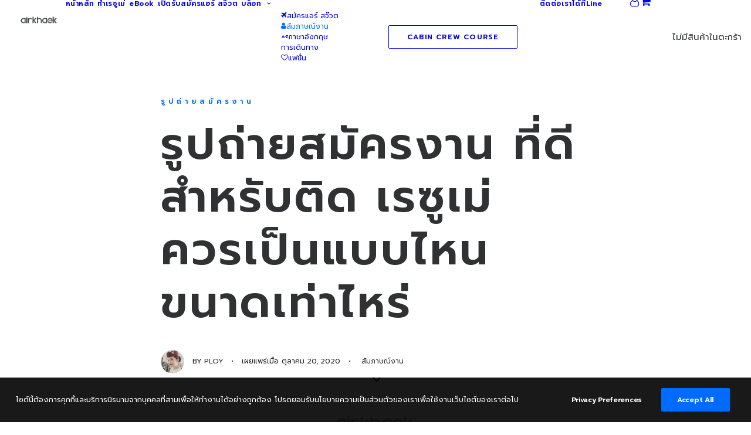

--- FILE ---
content_type: text/css
request_url: https://www.airkhaek.com/wp-content/plugins/uncode-privacy/assets/css/uncode-privacy-public.css
body_size: 2476
content:
.gdpr-hidden {
  display: none;
}

.gdpr-overlay {
  background: #141618;
  display: none;
  height: 100%;
  left: 0;
  opacity: .6;
  position: fixed;
  top: 0;
  width: 100%;
  z-index: 99999999;
}

.gdpr * {
  font-family: inherit !important;
}

.gdpr input[type="submit"],
.gdpr button {
  border-radius: 2px;
  border-width: 0;
  box-shadow: none;
  font-family: inherit !important;
  font-size: 12px !important;
  font-weight: 600 !important;
  letter-spacing: -0.3px;
  line-height: 22px;
  padding: 9px 27px 9px 27px;
  text-shadow: none;
  text-transform: none;
}

.gdpr input[type="submit"].btn-accent.gdpr-agreement:focus, .gdpr input[type="submit"].btn-accent:focus,
.gdpr button.btn-accent.gdpr-agreement:focus,
.gdpr button.btn-accent:focus {
  color: #fff !important;
}

.gdpr img {
  width: 100%;
}

.gdpr-privacy-bar {
  background: rgba(0, 0, 0, 0.9);
  bottom: 0;
  color: #fff;
  left: 0;
  position: fixed;
  width: 100%;
  z-index: 9999999;
}

.gdpr-privacy-bar.gdpr-hide-bar {
  transition: bottom 1s ease-in-out;
  bottom: -999px;
}

.gdpr-privacy-bar.gdpr-privacy-bar--float.gdpr-hide-bar {
  transition: none;
  bottom: -999px;
}

.gdpr-privacy-bar .gdpr-wrapper {
  overflow: hidden;
  padding: 18px 27px;
}

.gdpr-privacy-bar .gdpr-wrapper p {
  font-size: 13px;
  margin: 0;
}

.gdpr-privacy-bar .gdpr-wrapper a {
  color: #006cff;
}

.gdpr-privacy-bar .gdpr-preferences {
  background-color: transparent !important;
  color: #fff !important;
  line-height: 40px;
}

body:not(.rtl) .gdpr-privacy-bar .gdpr-preferences {
  padding: 0 27px 0 0 !important;
}

body.rtl .gdpr-privacy-bar .gdpr-preferences {
  padding: 0 0 0 27px !important;
}

.gdpr-privacy-bar.gdpr-privacy-bar--float {
  background: #000;
  border-radius: 4px;
  bottom: 18px;
  left: 5%;
  right: 5%;
  width: auto;
  margin-left: auto;
  margin-right: auto;
}

.gdpr-privacy-bar.gdpr-privacy-bar--float .gdpr-wrapper {
  padding: 18px;
}

.gdpr-privacy-bar.gdpr-privacy-bar--float .gdpr-wrapper p {
  font-size: 12px;
  font-weight: 500;
}

.gdpr-privacy-bar.gdpr-privacy-bar--float .gdpr-agreement,
.gdpr-privacy-bar.gdpr-privacy-bar--float .gdpr-reject {
  background-color: #fff !important;
  color: #000 !important;
  font-weight: 500 !important;
  padding-bottom: 5px;
  padding-top: 5px;
}

.gdpr-privacy-bar.gdpr-privacy-bar--float .gdpr-agreement:hover,
.gdpr-privacy-bar.gdpr-privacy-bar--float .gdpr-reject:hover {
  background-color: #fff !important;
  color: #000 !important;
}

.gdpr-privacy-bar.gdpr-privacy-bar--float .gdpr-preferences {
  font-weight: 500 !important;
}

body:not(.rtl) .gdpr-privacy-bar.gdpr-privacy-bar--float .gdpr-preferences {
  padding: 0 18px 0 0 !important;
}

body.rtl .gdpr-privacy-bar.gdpr-privacy-bar--float .gdpr-preferences {
  padding: 0 0 0 18px !important;
}

body[data-border="9"] .gdpr-privacy-bar.gdpr-privacy-bar--float {
  bottom: 27px;
}

body[data-border="9"] .gdpr-privacy-bar.gdpr-privacy-bar--float.gdpr-hide-bar {
  bottom: -999px;
}

body[data-border="18"] .gdpr-privacy-bar.gdpr-privacy-bar--float {
  bottom: 36px;
}

body[data-border="18"] .gdpr-privacy-bar.gdpr-privacy-bar--float.gdpr-hide-bar {
  bottom: -999px;
}

body[data-border="27"] .gdpr-privacy-bar.gdpr-privacy-bar--float {
  bottom: 45px;
}

body[data-border="27"] .gdpr-privacy-bar.gdpr-privacy-bar--float.gdpr-hide-bar {
  bottom: -999px;
}

body[data-border="36"] .gdpr-privacy-bar.gdpr-privacy-bar--float {
  bottom: 54px;
}

body[data-border="36"] .gdpr-privacy-bar.gdpr-privacy-bar--float.gdpr-hide-bar {
  bottom: -999px;
}

.gdpr-privacy-preferences .gdpr-wrapper,
.gdpr-general-confirmation .gdpr-wrapper {
  border-radius: 2.5px;
  box-sizing: border-box;
  display: none;
  height: 100%;
  left: 50%;
  max-height: 700px;
  max-width: 1000px;
  overflow: hidden;
  overflow: visible;
  padding: 15px;
  position: fixed;
  top: 50%;
  transform: translate(-50%, -50%);
  width: 100%;
  z-index: 999999999;
  padding: 36px;
}

.gdpr-privacy-preferences form,
.gdpr-general-confirmation form {
  box-shadow: 0 50px 50px -30px rgba(0, 0, 0, 0.2), 0 30px 50px 0 rgba(0, 0, 0, 0.15);
  height: 100%;
  position: relative;
}

.gdpr-privacy-preferences .gdpr-box-title,
.gdpr-general-confirmation .gdpr-box-title {
  height: 0;
  position: relative;
}

.gdpr-privacy-preferences .gdpr-box-title h3,
.gdpr-general-confirmation .gdpr-box-title h3 {
  display: none;
}

.gdpr-privacy-preferences .gdpr-close,
.gdpr-general-confirmation .gdpr-close {
  color: #fff;
  cursor: pointer;
  line-height: 0;
  position: absolute;
  top: 50%;
}

body:not(.rtl) .gdpr-privacy-preferences .gdpr-close, body:not(.rtl)
.gdpr-general-confirmation .gdpr-close {
  right: -27px;
}

body.rtl .gdpr-privacy-preferences .gdpr-close, body.rtl
.gdpr-general-confirmation .gdpr-close {
  left: -27px;
}

.gdpr-privacy-preferences .gdpr-close:before,
.gdpr-general-confirmation .gdpr-close:before {
  content: '\e117';
  font-family: uncodeicon !important;
  font-size: 18px;
  transition: all 400ms cubic-bezier(0.785, 0.135, 0.15, 0.86);
  display: inline-block;
}

.gdpr-privacy-preferences .gdpr-close:hover:before,
.gdpr-general-confirmation .gdpr-close:hover:before {
  transform: rotate(180deg);
}

.gdpr-privacy-preferences footer,
.gdpr-general-confirmation footer {
  background-color: #f7f7f7;
  border-bottom-left-radius: 2px;
  border-bottom-right-radius: 2px;
  border-top: 1px solid #eaeaea;
  bottom: 0;
  height: 96px;
  left: 0;
  margin-left: 0;
  overflow: hidden;
  padding: 18px 36px;
  position: absolute;
  right: 0;
  width: auto;
}

.gdpr-privacy-preferences footer input,
.gdpr-general-confirmation footer input {
  margin-top: 0;
}

.gdpr-privacy-preferences footer span,
.gdpr-general-confirmation footer span {
  margin-top: 9px;
  display: block;
  text-align: center;
}

.gdpr-privacy-preferences footer a,
.gdpr-general-confirmation footer a {
  color: #555d66;
  display: inline-block;
  font-size: 12px;
  text-decoration: none;
}

.gdpr-privacy-preferences .gdpr-content,
.gdpr-general-confirmation .gdpr-content {
  background: #fff;
  border-bottom-left-radius: 2px;
  border-bottom-right-radius: 2px;
  bottom: 0;
  left: 0;
  overflow: hidden;
  position: absolute;
  right: 0;
  top: 0;
}

.gdpr-privacy-preferences .gdpr-tab-content,
.gdpr-general-confirmation .gdpr-tab-content {
  background-color: #fff;
  bottom: 76px;
  display: block;
  left: 0;
  overflow: hidden;
  position: absolute;
  right: 0;
  top: 0;
}

.gdpr-privacy-preferences .gdpr-tab-content header,
.gdpr-general-confirmation .gdpr-tab-content header {
  padding: 36px 36px 0;
}

.gdpr-privacy-preferences .gdpr-tab-content h4,
.gdpr-general-confirmation .gdpr-tab-content h4 {
  color: #303133;
  font-family: inherit !important;
  font-size: 16px;
  margin-bottom: 18px;
  margin-top: 0;
}

.gdpr-privacy-preferences .gdpr-tab-content > div,
.gdpr-general-confirmation .gdpr-tab-content > div {
  max-height: 100%;
  overflow-y: auto;
}

.gdpr-privacy-preferences .gdpr-tab-content .gdpr-active,
.gdpr-general-confirmation .gdpr-tab-content .gdpr-active {
  display: block;
}

.gdpr-privacy-preferences .gdpr-info,
.gdpr-general-confirmation .gdpr-info {
  color: #72777c;
  font-size: 14px;
  font-weight: 400;
  padding: 0 36px 36px;
}

.gdpr-privacy-preferences .gdpr-info p,
.gdpr-general-confirmation .gdpr-info p {
  color: #72777c;
  font-size: 13px;
  font-weight: 400;
  margin-bottom: 27px;
  margin-top: 0;
}

.gdpr-privacy-preferences .gdpr-info a,
.gdpr-general-confirmation .gdpr-info a {
  color: #72777c;
  font-weight: 700;
  text-decoration: underline;
}

.gdpr-privacy-preferences .gdpr-info .gdpr-cookie-title p,
.gdpr-general-confirmation .gdpr-info .gdpr-cookie-title p {
  color: #303133;
  font-weight: 600;
  line-height: 1.1;
  margin-bottom: 0;
}

body:not(.rtl) .gdpr-privacy-preferences .gdpr-info .gdpr-cookie-title p, body:not(.rtl)
.gdpr-general-confirmation .gdpr-info .gdpr-cookie-title p {
  padding-right: 100px;
}

body.rtl .gdpr-privacy-preferences .gdpr-info .gdpr-cookie-title p, body.rtl
.gdpr-general-confirmation .gdpr-info .gdpr-cookie-title p {
  padding-left: 100px;
}

.gdpr-privacy-preferences .gdpr-info .gdpr-cookies,
.gdpr-general-confirmation .gdpr-info .gdpr-cookies {
  font-size: 12px;
}

body:not(.rtl) .gdpr-privacy-preferences .gdpr-info .gdpr-cookies, body:not(.rtl)
.gdpr-general-confirmation .gdpr-info .gdpr-cookies {
  padding-right: 100px;
}

body.rtl .gdpr-privacy-preferences .gdpr-info .gdpr-cookies, body.rtl
.gdpr-general-confirmation .gdpr-info .gdpr-cookies {
  padding-left: 100px;
}

.gdpr-privacy-preferences .gdpr-info .gdpr-cookies-used,
.gdpr-general-confirmation .gdpr-info .gdpr-cookies-used {
  border-top: 1px solid #eaeaea;
  margin-top: 18px;
  padding-top: 18px;
  position: relative;
}

.gdpr-privacy-preferences .gdpr-info .gdpr-cookies-used a,
.gdpr-general-confirmation .gdpr-info .gdpr-cookies-used a {
  font-size: 12px;
}

.gdpr-privacy-preferences .gdpr-info .gdpr-always-active,
.gdpr-general-confirmation .gdpr-info .gdpr-always-active {
  color: #303133;
  display: inline-block;
  font-size: 11px;
  font-weight: 700;
  padding: 5px 0;
  position: absolute;
  text-transform: uppercase;
  top: 15px;
}

body:not(.rtl) .gdpr-privacy-preferences .gdpr-info .gdpr-always-active, body:not(.rtl)
.gdpr-general-confirmation .gdpr-info .gdpr-always-active {
  right: 0;
}

body.rtl .gdpr-privacy-preferences .gdpr-info .gdpr-always-active, body.rtl
.gdpr-general-confirmation .gdpr-info .gdpr-always-active {
  left: 0;
}

.gdpr-privacy-preferences .gdpr-info .gdpr-button,
.gdpr-general-confirmation .gdpr-info .gdpr-button {
  position: absolute;
  top: 15px;
}

body:not(.rtl) .gdpr-privacy-preferences .gdpr-info .gdpr-button, body:not(.rtl)
.gdpr-general-confirmation .gdpr-info .gdpr-button {
  right: 0;
}

body.rtl .gdpr-privacy-preferences .gdpr-info .gdpr-button, body.rtl
.gdpr-general-confirmation .gdpr-info .gdpr-button {
  left: 0;
}

.gdpr-switch {
  display: inline-block;
  height: 24px;
  margin-bottom: 0;
  min-width: 45px;
  position: absolute;
  top: 15px;
}

body:not(.rtl) .gdpr-switch {
  right: 0;
}

body.rtl .gdpr-switch {
  left: 0;
}

.gdpr-switch input {
  display: none !important;
}

.gdpr-switch .gdpr-slider {
  background-color: #ccc;
  bottom: 0;
  cursor: pointer;
  left: 0;
  position: absolute;
  right: 0;
  top: 0;
  transition: .4s;
}

.gdpr-switch .gdpr-slider:before {
  background-color: white;
  bottom: 4px;
  content: "";
  height: 16px;
  position: absolute;
  transition: .4s;
  width: 16px;
}

body:not(.rtl) .gdpr-switch .gdpr-slider:before {
  left: 4px;
}

body.rtl .gdpr-switch .gdpr-slider:before {
  right: 4px;
}

.gdpr-switch .gdpr-slider.round {
  -webkit-tap-highlight-color: rgba(0, 0, 0, 0);
  border-radius: 34px;
}

.gdpr-switch .gdpr-slider.round:before {
  border-radius: 50%;
}

body:not(.rtl) .gdpr-switch input:checked + .gdpr-slider:before {
  transform: translateX(21px);
}

body.rtl .gdpr-switch input:checked + .gdpr-slider:before {
  transform: translateX(-21px);
}

/*
----------------------------------------------------------

#GDPR

----------------------------------------------------------
*/
.tmb-consent-blocked:not(.tmb-lightbox) .t-entry-visual-overlay,
.tmb-consent-blocked:not(.tmb-lightbox) .t-overlay-wrap {
  display: none;
}

.tmb-consent-blocked .pushed {
  margin-top: 0;
}

.tmb-consent-blocked .uncode-single-media-wrapper .pushed {
  display: table;
  height: 0;
  position: relative;
  width: 100%;
}

.tmb-consent-blocked .uncode-single-media-wrapper .pushed .uncode-noconsent-gdpr-poster img {
  height: auto !important;
}

.tmb-consent-blocked .uncode-single-media-wrapper .pushed .uncode-noconsent-gdpr-wrap-no-poster {
  height: 0;
  padding-top: 66.7%;
}

.uncode-noconsent-gdpr-wrap {
  background-size: cover;
  height: 100%;
  position: relative;
}

.uncode-noconsent-gdpr-wrap .uncode-noconsent-gdpr-poster {
  height: 100%;
  left: 0;
  position: absolute;
  top: 0;
  width: 100%;
  z-index: 0;
}

.uncode-noconsent-gdpr-wrap .uncode-noconsent-gdpr-poster, .uncode-noconsent-gdpr-wrap .uncode-noconsent-gdpr-poster img {
  transform: none !important;
  transition: none !important;
}

.uncode-single-media-wrapper .uncode-noconsent-gdpr-wrap .uncode-noconsent-gdpr-poster img {
  position: relative !important;
}

.uncode-noconsent-gdpr-wrap .uncode-noconsent-gdpr-overlay {
  background: #141618;
  height: 100%;
  left: 0;
  opacity: .5;
  position: absolute;
  top: 0;
  width: 100%;
  z-index: 1;
}

.uncode-noconsent-gdpr-wrap.uncode-noconsent-gdpr-wrap-no-poster .uncode-noconsent-gdpr-overlay {
  opacity: 1;
}

.uncode-noconsent-gdpr-wrap .uncode-noconsent-gdpr-content-holder {
  bottom: 0;
  display: table;
  height: 100%;
  left: 0;
  position: absolute;
  right: 0;
  top: 0;
  width: 100%;
}

.uncode-noconsent-gdpr-wrap .uncode-noconsent-gdpr-content-wrap {
  color: #ffffff;
  display: table-cell;
  padding: 0 36px;
  position: relative;
  text-align: center;
  vertical-align: middle;
  width: 100%;
  z-index: 2;
}

.uncode-noconsent-gdpr-wrap .uncode-noconsent-gdpr-content-wrap .uncode-noconsent-gdpr-icon,
.uncode-noconsent-gdpr-wrap .uncode-noconsent-gdpr-content-wrap .uncode-noconsent-gdpr-text {
  display: block;
}

.uncode-noconsent-gdpr-wrap .uncode-noconsent-gdpr-content-wrap .uncode-noconsent-gdpr-icon {
  padding-bottom: 10px;
}

.uncode-noconsent-gdpr-wrap .uncode-noconsent-gdpr-content-wrap .uncode-noconsent-gdpr-icon i.fa {
  font-size: 30px;
  margin-bottom: 18px;
}

.uncode-noconsent-gdpr-wrap .uncode-noconsent-gdpr-content-wrap .uncode-noconsent-gdpr-text {
  display: block;
  font-size: 14px;
  font-weight: 400;
  line-height: 1.5;
  margin-top: 0;
  vertical-align: middle;
}

.uncode-noconsent-gdpr-wrap .uncode-noconsent-gdpr-content-wrap .uncode-noconsent-gdpr-text .gdpr-preferences {
  color: #ffffff;
  font-weight: 600;
  text-decoration: underline;
}

.uncode-noconsent-gdpr-wrap .uncode-noconsent-gdpr-content-wrap .uncode-noconsent-gdpr-text .gdpr-preferences:hover {
  text-decoration: none;
}

.uncode_consent_notice {
  text-align: center;
}

.uncode_consent_notice i.fa {
  display: block;
  font-size: 30px;
  margin-bottom: 18px;
}

.uncode_consent_notice a {
  color: #ffffff !important;
  text-decoration: underline;
}

.uncode_consent_notice a:hover {
  text-decoration: none;
}

.wpcf7-acceptance .wpcf7-list-item-label {
  font-size: 13px;
  font-weight: 400;
}

body:not(.rtl) .wpcf7-acceptance .wpcf7-list-item-label {
  padding-left: 12px;
}

body.rtl .wpcf7-acceptance .wpcf7-list-item-label {
  padding-right: 12px;
}

.wpcf7-acceptance .wpcf7-list-item-label::after, .wpcf7-acceptance .wpcf7-list-item-label::before {
  display: none;
}

.comment-form-cookies-consent label {
  font-size: 13px;
  font-weight: 400;
}

body:not(.rtl) .comment-form-cookies-consent label {
  padding-left: 12px;
}

body.rtl .comment-form-cookies-consent label {
  padding-right: 12px;
}

@media (min-width: 320px) {
  body:not(.rtl) .gdpr-privacy-bar .gdpr-right--single .gdpr-bar-buttons {
    float: right;
  }
  body.rtl .gdpr-privacy-bar .gdpr-right--single .gdpr-bar-buttons {
    float: left;
  }
}

@media (min-width: 480px) {
  .gdpr-privacy-bar .gdpr-right--double .gdpr-preferences {
    line-height: 40px;
  }
  body:not(.rtl) .gdpr-privacy-bar .gdpr-right--double .gdpr-bar-buttons {
    float: right;
  }
  body.rtl .gdpr-privacy-bar .gdpr-right--double .gdpr-bar-buttons {
    float: left;
  }
  .gdpr-privacy-preferences footer,
  .gdpr-general-confirmation footer {
    height: 76px;
  }
  .gdpr-privacy-preferences footer input,
  .gdpr-general-confirmation footer input {
    width: auto !important;
  }
  .gdpr-privacy-preferences footer span,
  .gdpr-general-confirmation footer span {
    margin-top: 0;
    position: absolute;
    top: 50%;
    transform: translateY(-50%);
  }
  body:not(.rtl) .gdpr-privacy-preferences footer span, body:not(.rtl)
  .gdpr-general-confirmation footer span {
    right: 36px;
  }
  body.rtl .gdpr-privacy-preferences footer span, body.rtl
  .gdpr-general-confirmation footer span {
    left: 36px;
  }
}

@media (min-width: 570px) {
  .gdpr-privacy-preferences .gdpr-content,
  .gdpr-general-confirmation .gdpr-content {
    border-radius: 2px;
  }
  .gdpr-privacy-preferences .gdpr-tab-content,
  .gdpr-general-confirmation .gdpr-tab-content {
    display: block;
  }
}

@media (min-width: 768px) {
  .gdpr-privacy-preferences .gdpr-info .gdpr-cookie-title,
  .gdpr-general-confirmation .gdpr-info .gdpr-cookie-title {
    display: inline-block;
    vertical-align: top;
    width: 180px;
  }
  body:not(.rtl) .gdpr-privacy-preferences .gdpr-info .gdpr-cookie-title, body:not(.rtl)
  .gdpr-general-confirmation .gdpr-info .gdpr-cookie-title {
    padding-right: 27px;
  }
  body.rtl .gdpr-privacy-preferences .gdpr-info .gdpr-cookie-title, body.rtl
  .gdpr-general-confirmation .gdpr-info .gdpr-cookie-title {
    padding-left: 27px;
  }
  body:not(.rtl) .gdpr-privacy-preferences .gdpr-info .gdpr-cookie-title p, body:not(.rtl)
  .gdpr-general-confirmation .gdpr-info .gdpr-cookie-title p {
    padding-right: 0;
  }
  body.rtl .gdpr-privacy-preferences .gdpr-info .gdpr-cookie-title p, body.rtl
  .gdpr-general-confirmation .gdpr-info .gdpr-cookie-title p {
    padding-left: 0;
  }
  .gdpr-privacy-preferences .gdpr-info .gdpr-cookies,
  .gdpr-general-confirmation .gdpr-info .gdpr-cookies {
    display: inline-block;
    vertical-align: top;
    width: 330px;
  }
  body:not(.rtl) .gdpr-privacy-preferences .gdpr-info .gdpr-cookies, body:not(.rtl)
  .gdpr-general-confirmation .gdpr-info .gdpr-cookies {
    padding-right: 0 !important;
  }
  body.rtl .gdpr-privacy-preferences .gdpr-info .gdpr-cookies, body.rtl
  .gdpr-general-confirmation .gdpr-info .gdpr-cookies {
    padding-left: 0 !important;
  }
}

@media (min-width: 960px) {
  .gdpr-privacy-bar .gdpr-wrapper {
    padding-bottom: 27px;
    padding-top: 27px;
  }
  .gdpr-privacy-bar .gdpr-wrapper p {
    margin: 0;
  }
  body:not(.rtl) .gdpr-privacy-bar .gdpr-wrapper p {
    padding-right: 250px;
  }
  body.rtl .gdpr-privacy-bar .gdpr-wrapper p {
    padding-left: 250px;
  }
  body:not(.rtl) .gdpr-privacy-bar.gdpr-privacy-bar--has-reject .gdpr-wrapper p {
    padding-right: 400px;
  }
  body.rtl .gdpr-privacy-bar.gdpr-privacy-bar--has-reject .gdpr-wrapper p {
    padding-left: 400px;
  }
  .gdpr-privacy-bar .gdpr-right {
    position: absolute;
    top: 50%;
    transform: translateY(-50%);
  }
  body:not(.rtl) .gdpr-privacy-bar .gdpr-right {
    right: 36px;
  }
  body.rtl .gdpr-privacy-bar .gdpr-right {
    left: 36px;
  }
  .gdpr-privacy-bar .gdpr-right .gdpr-preferences {
    line-height: 22px;
  }
  body:not(.rtl) .gdpr-privacy-bar .gdpr-right .gdpr-bar-buttons, body.rtl .gdpr-privacy-bar .gdpr-right .gdpr-bar-buttons {
    float: none;
    display: inline-block;
  }
  body:not(.rtl) .gdpr-privacy-bar.gdpr-privacy-bar--float .gdpr-right {
    right: 18px;
  }
  body.rtl .gdpr-privacy-bar.gdpr-privacy-bar--float .gdpr-right {
    left: 18px;
  }
  .gdpr-privacy-preferences .gdpr-info .gdpr-cookies,
  .gdpr-general-confirmation .gdpr-info .gdpr-cookies {
    width: 550px;
  }
}
